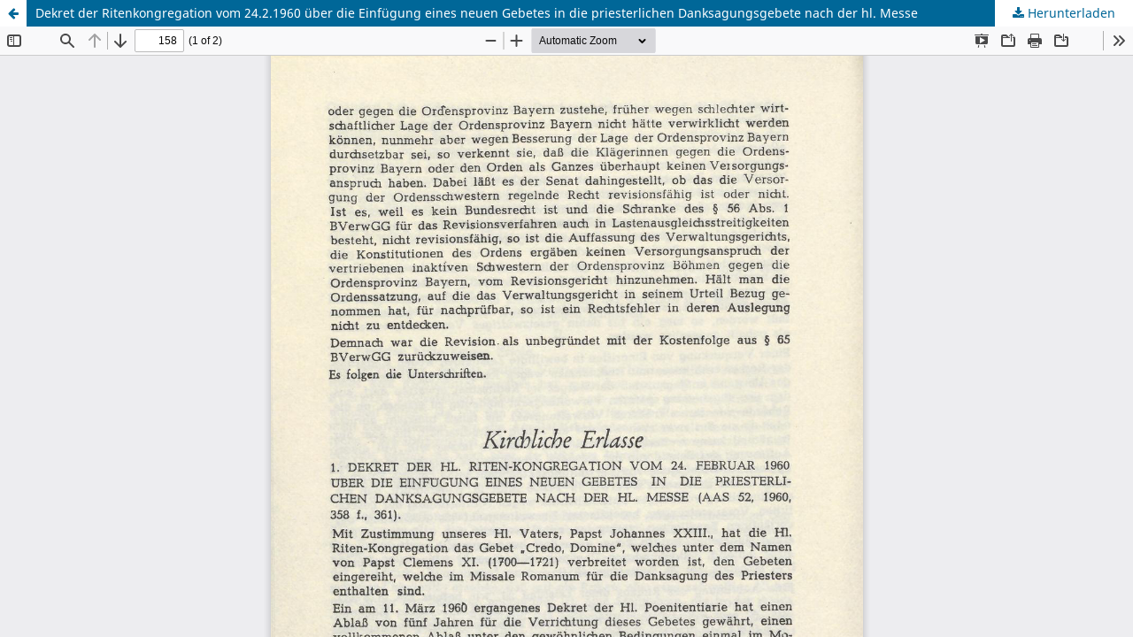

--- FILE ---
content_type: text/html; charset=utf-8
request_url: https://ordkorr.de/ojs/index.php/ordkorr/article/view/76668/76529
body_size: 3114
content:
<!DOCTYPE html>
<html lang="de-DE" xml:lang="de-DE">
<head>
	<meta http-equiv="Content-Type" content="text/html; charset=utf-8" />
	<meta name="viewport" content="width=device-width, initial-scale=1.0">
	<title>Anzeige von Dekret der Ritenkongregation vom 24.2.1960 über die Einfügung eines neuen Gebetes in die priesterlichen Danksagungsgebete nach der hl. Messe</title>

	
<meta name="generator" content="Open Journal Systems 3.3.0.5">
	<link rel="stylesheet" href="https://ordkorr.de/ojs/index.php/ordkorr/$$$call$$$/page/page/css?name=stylesheet" type="text/css" /><link rel="stylesheet" href="https://ordkorr.de/ojs/index.php/ordkorr/$$$call$$$/page/page/css?name=font" type="text/css" /><link rel="stylesheet" href="https://ordkorr.de/ojs/lib/pkp/styles/fontawesome/fontawesome.css?v=3.3.0.5" type="text/css" />
	<script src="https://ordkorr.de/ojs/lib/pkp/lib/vendor/components/jquery/jquery.min.js?v=3.3.0.5" type="text/javascript"></script><script src="https://ordkorr.de/ojs/lib/pkp/lib/vendor/components/jqueryui/jquery-ui.min.js?v=3.3.0.5" type="text/javascript"></script><script src="https://ordkorr.de/ojs/plugins/themes/default/js/lib/popper/popper.js?v=3.3.0.5" type="text/javascript"></script><script src="https://ordkorr.de/ojs/plugins/themes/default/js/lib/bootstrap/util.js?v=3.3.0.5" type="text/javascript"></script><script src="https://ordkorr.de/ojs/plugins/themes/default/js/lib/bootstrap/dropdown.js?v=3.3.0.5" type="text/javascript"></script><script src="https://ordkorr.de/ojs/plugins/themes/default/js/main.js?v=3.3.0.5" type="text/javascript"></script>
</head>
<body class="pkp_page_article pkp_op_view">

		<header class="header_view">

		<a href="https://ordkorr.de/ojs/index.php/ordkorr/article/view/76668" class="return">
			<span class="pkp_screen_reader">
									Zu Artikeldetails zurückkehren
							</span>
		</a>

		<a href="https://ordkorr.de/ojs/index.php/ordkorr/article/view/76668" class="title">
			Dekret der Ritenkongregation vom 24.2.1960 über die Einfügung eines neuen Gebetes in die priesterlichen Danksagungsgebete nach der hl. Messe
		</a>

		<a href="https://ordkorr.de/ojs/index.php/ordkorr/article/download/76668/76529/76601" class="download" download>
			<span class="label">
				Herunterladen
			</span>
			<span class="pkp_screen_reader">
				PDF herunterladen
			</span>
		</a>

	</header>

	<script type="text/javascript">
		// Creating iframe's src in JS instead of Smarty so that EZProxy-using sites can find our domain in $pdfUrl and do their rewrites on it.
		$(document).ready(function() {
			var urlBase = "https://ordkorr.de/ojs/plugins/generic/pdfJsViewer/pdf.js/web/viewer.html?file=";
			var pdfUrl = "https:\/\/ordkorr.de\/ojs\/index.php\/ordkorr\/article\/download\/76668\/76529\/76601";
			$("#pdfCanvasContainer > iframe").attr("src", urlBase + encodeURIComponent(pdfUrl));
		});
	</script>

	<div id="pdfCanvasContainer" class="galley_view">
				<iframe src="" width="100%" height="100%" style="min-height: 500px;" title=" von Dekret der Ritenkongregation vom 24.2.1960 über die Einfügung eines neuen Gebetes in die priesterlichen Danksagungsgebete nach der hl. Messe" allowfullscreen webkitallowfullscreen></iframe>
	</div>
	
</body>
</html>
